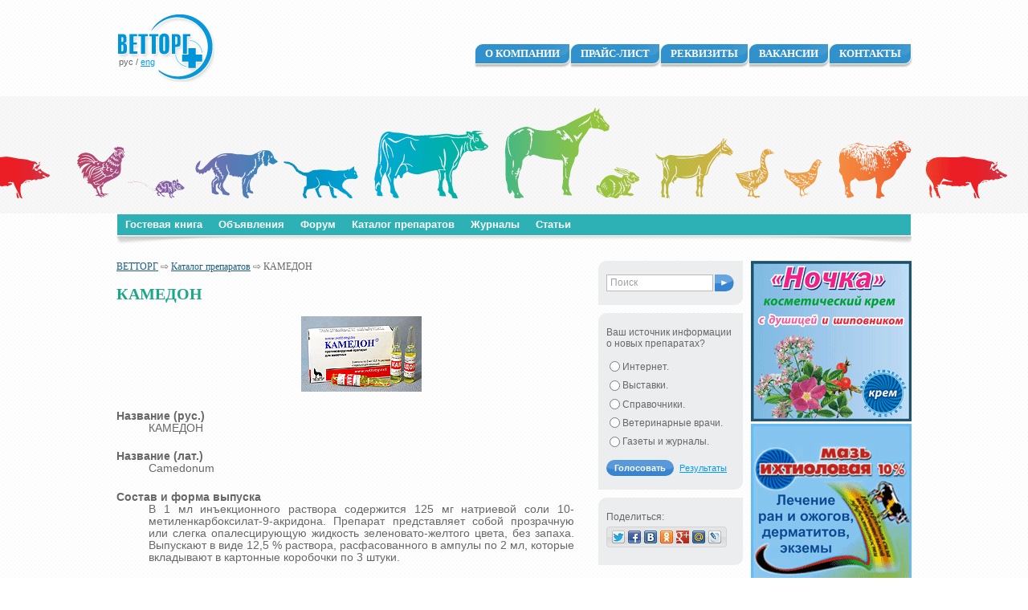

--- FILE ---
content_type: text/html
request_url: https://www.vettorg.ru/catalog/item-780.html
body_size: 26645
content:
<!doctype html>
<html lang="ru-RU">
<head>
    <meta charset="utf-8">
    <title>КАМЕДОН. Каталог ветеринарных препаратов. Инструкция по применению</title>

    <meta http-equiv="Content-Type" content="text/html; charset=UTF-8">
    <meta name="description" content="КАМЕДОН. Антивирусное действие препарата камедона обусловлено его иммуномодулирующими и интерферониндуцирующими свойствами. Введение камедона в организм животных приводит к поликлональной активации В-клеток, и в селезенке животных накапливаются клоны клеток, секретирующие антитела различной специфичности. После внутримышечного введения камедон индуцирует образование в организме животных интерферонов, оказывая антивирусное и противоопухолевое  действие. Камедон быстро проникает в кровь, достигая максимального уровня через 15&nbsp;&#8212; 30 минут. Терапевтическая концентрация сохраняется в течение суток. Из организма камедон выводится в неизменном виде через почки. Препарат нетоксичен.">
    <meta name="keywords" content="КАМЕДОН, ветеринария, ветеринарные препараты каталог препаратов, Инструкция по применению">
    <meta name="google-site-verification" content="08OPZ5FThwNuKQtRG2LxrTpz4UdZrOUzdTh437oJ5cQ" />

    <link rel="shortcut icon" href="/favicon.ico" type="image/x-icon">

    <link rel="shortcut icon" href="/favicon.ico">
    <link rel="stylesheet" href="/css/normalize.css">
    <link rel="stylesheet" href="/css/type.css">
    <link rel="stylesheet" href="/css/layout.css">
    <link rel="stylesheet" href="/css/elements.css">
    <link rel="stylesheet" href="/css/cupertino/jquery-ui-1.9.2.custom.min.css">
    <link rel="stylesheet" href="/css/jquery.fancybox.css">

    <script type="text/javascript" src="/js/jquery-1.8.3.min.js"></script>
    <script type="text/javascript" src="/js/jquery-ui-1.9.2.custom.min.js"></script>
    <script type="text/javascript" src="/js/jquery.fancybox.pack.js"></script>
    <script type="text/javascript" src="/js/site.js"></script>
    <!--[if lt IE 9]>
    <script src="/js/html5shiv.js"></script>
    <script src="/js/html5shiv-printshiv.js"></script>
    <![endif]-->
    
</head>
<body><div id="super-container"><div id="container"><div id="sub-container">

    <header><div id="header">

        <a href="/" role="home"><img id="header-logo" src="/img/logo.png" alt="ВЕТТОРГ" title="[На главную]"></a>

        <ul id="lang-switch">
        <li>
        <span>рус</span>
                 /     </li>
        <li>
        <a href="/en/">eng</a>
                    </li>
    </ul>

        <div id="navig-main">
            <nav>
                <ul><li><a href="/about/">О компании</a></li><li><a href="/pricelist/">Прайс-лист</a></li><li><a href="/details/">Реквизиты</a></li><li><a href="/vacancy/">Вакансии</a></li><li class="last" ><a href="/contacts/">Контакты</a></li></ul>            </nav>
        </div>

        <div id="navig-content">
            <nav>
                <ul><li><a href="/guestbook/">Гостевая книга</a></li><li><a href="/board/">Объявления</a></li><li><a href="http://www.vettorg.net/forum/">Форум</a></li><li class="active "><a href="/catalog/">Каталог препаратов</a></li><li><a href="/magazines/">Журналы</a></li><li class="last" ><a href="/articles/">Статьи</a></li></ul>            </nav>
        </div>
    </div></header>

    <div id="main">
        <div id="content">
            <p id='breadcrumbs'><a href='/'>ВЕТТОРГ</a> &#8680; <a href='/catalog/'>Каталог препаратов</a> &#8680; КАМЕДОН</p>
            <article>
                <header>
                    <h1 class="headline">КАМЕДОН</h1>
                </header>
                <section>

                    

<dl class='catalog-item'><dd class='c'><a href='https://www.vettorg.net/img/pharmacy/fs/fs_0780.jpg' class='lightbox'><img src='https://www.vettorg.net/img/pharmacy/th/th_0780.jpg' alt='КАМЕДОН (Camedonum)' /></a></dd><dt>Название (рус.)</dt><dd>КАМЕДОН</dd><dt>Название (лат.)</dt><dd>Camedonum</dd><dt>Состав и форма выпуска</dt><dd>В 1 мл инъекционного раствора содержится 125 мг натриевой соли 10-метиленкарбоксилат-9-акридона. Препарат представляет собой прозрачную или слегка опалесцирующую жидкость зеленовато-желтого цвета, без запаха. Выпускают в виде 12,5 % раствора, расфасованного в ампулы по 2 мл, которые вкладывают в картонные коробочки по 3 штуки.</dd><dt>Фармакологические свойства</dt><dd>Антивирусное действие препарата камедона обусловлено его иммуномодулирующими и интерферониндуцирующими свойствами. Введение камедона в организм животных приводит к поликлональной активации В-клеток, и в селезенке животных накапливаются клоны клеток, секретирующие антитела различной специфичности. После внутримышечного введения камедон индуцирует образование в организме животных интерферонов, оказывая антивирусное и противоопухолевое  действие. Камедон быстро проникает в кровь, достигая максимального уровня через 15 - 30 минут. Терапевтическая концентрация сохраняется в течение суток. Из организма камедон выводится в неизменном виде через почки. Препарат нетоксичен.</dd><dt>Показания</dt><dd>Лечение и профилактика всех форм чумы плотоядных, парвовирусной инфекции собак, вирусного гепатита собак и других вирусных болезней. Лечение осложнений у животных, перенесших тяжелые вирусные заболевания. В качестве  противоопухолевого средства  для собак и кошек.</dd><dt>Дозы и способ применения</dt><dd>Больным собакам в возрасте до 1 года препарат вводят внутримышечно один раз в день в дозе 20 мг/кг массы животного (0,16 мл/кг массы), старше 1 года - 15 мг/кг массы животного (0,12 мл/кг массы). Курс лечения - 5 - 7 дней, при запоздалом лечении срок может быть продлен до 10 дней. Совместно с камедоном можно использовать антибиотики, сульфаниламиды, гормоны и сыворотки.</dd><dt>Побочные действия</dt><dd>Не вызывает.</dd><dt>Противопоказания</dt><dd>Выраженная недостаточность функции почек.</dd><dt>Особые указания</dt><dd>Особые меры предосторожности не предусмотрены.</dd><dt>Условия хранения</dt><dd>Список Б. В сухом, защищенном от света месте при температуре от 4 до 25 °С. Срок годности - 2 года.</dd><dt>Производитель</dt><dd><strong>Медитэр Научно-исследовательское общество, Россия</strong><br /><p style="text-align: justify">Адрес: 186020, Санкт-Петербург, г. Пушкин, ш. Подбельского, д. 9.<br />
Адрес для переписки: 195297, Санкт-Петербург, а/я 359.<br />
Тел.: (812) 466-66-32</p>
<p style="text-align: justify"><strong><a href="http://vettorg.net/articles/article-566/">Подробнее о производителе</a></strong></p></dd><dt>Продавец</dt><dd><strong>Место Вашей рекламы</strong><br /><p style="text-align: justify">&nbsp;&nbsp;&nbsp;</p>
<p style="text-align: justify">&nbsp;</p>
<p style="text-align: center"><u><strong>По вопросам размещения информации</strong></u></p>
<p style="text-align: center">о ветеринарных препаратах и кормовых добавках</p>
<p style="text-align: center">в&nbsp;<a href="http://vettorg.net/vetbook/">Электронном справочнике &quot;Ветеринарные препараты в России&quot;</a></p>
<p style="text-align: center">и заключения договоров на публикацию</p>
<p style="text-align: center">обращайтесь в ООО &quot;Ветторг&quot; по электронной почте:&nbsp;<a href="mailto:vettorg@mail.ru">vettorg@mail.ru</a></p>
<div>&nbsp;</div>
<p style="text-align: center">&nbsp;<img alt="" align="absMiddle" width="237" height="213" src="/files/image/DogandCat.jpg" /></p></dd></dl>

                    
                </section>
            </article>
        </div>

        <div id="bar-features">
            <div class="feature-item">
                <form class="search quick-search" method="get" action="/search/">
                    <input type="text" name="q" value="Поиск" data-defaulttext="Поиск" class="search-txt"><input type="submit" value="&gt;" title="Найти" class="search-btn">
                     <input type="hidden" name="action" value="search">
                </form>
            </div>

                <div class="feature-item">
        <form method="post"
      action="/polls/"
      class="poll-form"
          >
        <p class="poll-question">
                    Ваш  источник информации о новых препаратах?            </p>
        <div class="poll-options">
        <ul class="radio-group">
                    <li>
                <input
                        type="radio"
                        name="vote"
                        value="30"
                        id="scms-poll-choice-30"
                        class="rad"
                        />
                <label for="scms-poll-choice-30">Интернет.</label>
            </li>
                    <li>
                <input
                        type="radio"
                        name="vote"
                        value="31"
                        id="scms-poll-choice-31"
                        class="rad"
                        />
                <label for="scms-poll-choice-31">Выставки.</label>
            </li>
                    <li>
                <input
                        type="radio"
                        name="vote"
                        value="32"
                        id="scms-poll-choice-32"
                        class="rad"
                        />
                <label for="scms-poll-choice-32">Справочники.</label>
            </li>
                    <li>
                <input
                        type="radio"
                        name="vote"
                        value="33"
                        id="scms-poll-choice-33"
                        class="rad"
                        />
                <label for="scms-poll-choice-33">Ветеринарные врачи.</label>
            </li>
                    <li>
                <input
                        type="radio"
                        name="vote"
                        value="34"
                        id="scms-poll-choice-34"
                        class="rad"
                        />
                <label for="scms-poll-choice-34">Газеты и журналы.</label>
            </li>
                </ul>
    </div>

    <p class="poll-footer">
        <input type="submit" class="button" value="Голосовать">
        <a class="poll-results-link" href="/polls/">Результаты</a>
    </p>

    <input type="hidden" name="poll" value="17" />
    <input type="hidden" name="poll_id" value="17" />
    <input type="hidden" name="cur_page" value="/catalog/item-780.html" />
</form>
    </div>
    
<!-- Hotjar Tracking Code for http://vettorg.ru -->
<script>
    (function(h,o,t,j,a,r){
        h.hj=h.hj||function(){(h.hj.q=h.hj.q||[]).push(arguments)};
        h._hjSettings={hjid:462914,hjsv:5};
        a=o.getElementsByTagName('head')[0];
        r=o.createElement('script');r.async=1;
        r.src=t+h._hjSettings.hjid+j+h._hjSettings.hjsv;
        a.appendChild(r);
    })(window,document,'//static.hotjar.com/c/hotjar-','.js?sv=');
</script>

            <div class="feature-item">
                <div class="widget-invite">
                                        Поделиться:
                    <div class='share-container'><div class='share-buttons'><span class='share-button'><a href="http://twitter.com/share?text=%D0%9A%D0%90%D0%9C%D0%95%D0%94%D0%9E%D0%9D.+%D0%9A%D0%B0%D1%82%D0%B0%D0%BB%D0%BE%D0%B3+%D0%B2%D0%B5%D1%82%D0%B5%D1%80%D0%B8%D0%BD%D0%B0%D1%80%D0%BD%D1%8B%D1%85+%D0%BF%D1%80%D0%B5%D0%BF%D0%B0%D1%80%D0%B0%D1%82%D0%BE%D0%B2.+%D0%98%D0%BD%D1%81%D1%82%D1%80%D1%83%D0%BA%D1%86%D0%B8%D1%8F+%D0%BF%D0%BE+%D0%BF%D1%80%D0%B8%D0%BC%D0%B5%D0%BD%D0%B5%D0%BD%D0%B8%D1%8E&url=https%3A%2F%2Fwww.vettorg.ru%2Fcatalog%2Fitem-780.html" onclick="javascript:window.open(this.href, '', 'menubar=no,toolbar=no,resizable=yes,scrollbars=yes,height=600,width=600');return false;"><img src="/img/ico/share_twitter.png" alt="" title="Ретвит"></a></span><span class='share-button'><a href="http://facebook.com/sharer/sharer.php?u=https%3A%2F%2Fwww.vettorg.ru%2Fcatalog%2Fitem-780.html" onclick="javascript:window.open(this.href, '', 'menubar=no,toolbar=no,resizable=yes,scrollbars=yes,height=600,width=600');return false;"><img src="/img/ico/share_facebook.png" alt="" title="Поделиться через Facebook"></a></span><span class='share-button'><a href="http://vk.com/share.php?url=https%3A%2F%2Fwww.vettorg.ru%2Fcatalog%2Fitem-780.html&title=%D0%9A%D0%90%D0%9C%D0%95%D0%94%D0%9E%D0%9D.%20%D0%9A%D0%B0%D1%82%D0%B0%D0%BB%D0%BE%D0%B3%20%D0%B2%D0%B5%D1%82%D0%B5%D1%80%D0%B8%D0%BD%D0%B0%D1%80%D0%BD%D1%8B%D1%85%20%D0%BF%D1%80%D0%B5%D0%BF%D0%B0%D1%80%D0%B0%D1%82%D0%BE%D0%B2.%20%D0%98%D0%BD%D1%81%D1%82%D1%80%D1%83%D0%BA%D1%86%D0%B8%D1%8F%20%D0%BF%D0%BE%20%D0%BF%D1%80%D0%B8%D0%BC%D0%B5%D0%BD%D0%B5%D0%BD%D0%B8%D1%8E" onclick="javascript:window.open(this.href, '', 'menubar=no,toolbar=no,resizable=yes,scrollbars=yes,height=600,width=600');return false;"><img src="/img/ico/share_vk.png" alt="" title="Поделиться ВКонтакте"></a></span><span class='share-button'><a href="http://www.odnoklassniki.ru/dk?st.cmd=addShare&st.s=1&st._surl=https%3A%2F%2Fwww.vettorg.ru%2Fcatalog%2Fitem-780.html" onclick="javascript:window.open(this.href, '', 'menubar=no,toolbar=no,resizable=yes,scrollbars=yes,height=600,width=600');return false;"><img src="/img/ico/share_odnoklassniki.png" alt="" title="Поделиться через Одноклассники.ру"></a></span><span class='share-button'><a href="https://plus.google.com/share?hl=ru&url=https%3A%2F%2Fwww.vettorg.ru%2Fcatalog%2Fitem-780.html" onclick="javascript:window.open(this.href, '', 'menubar=no,toolbar=no,resizable=yes,scrollbars=yes,height=600,width=600');return false;"><img src="/img/ico/share_googleplus.png" alt="" title="Поделиться через Google+"></a></span><span class='share-button'><a href="http://connect.mail.ru/share?share_url=https%3A%2F%2Fwww.vettorg.ru%2Fcatalog%2Fitem-780.html" onclick="javascript:window.open(this.href, '', 'menubar=no,toolbar=no,resizable=yes,scrollbars=yes,height=600,width=600');return false;"><img src="/img/ico/share_mymailru.png" alt="" title="Поделиться через Мой Мир@mail.ru"></a></span><span class='share-button'><a href="http://www.livejournal.com/update.bml?event=https%3A%2F%2Fwww.vettorg.ru%2Fcatalog%2Fitem-780.html&subject=%D0%9A%D0%90%D0%9C%D0%95%D0%94%D0%9E%D0%9D.+%D0%9A%D0%B0%D1%82%D0%B0%D0%BB%D0%BE%D0%B3+%D0%B2%D0%B5%D1%82%D0%B5%D1%80%D0%B8%D0%BD%D0%B0%D1%80%D0%BD%D1%8B%D1%85+%D0%BF%D1%80%D0%B5%D0%BF%D0%B0%D1%80%D0%B0%D1%82%D0%BE%D0%B2.+%D0%98%D0%BD%D1%81%D1%82%D1%80%D1%83%D0%BA%D1%86%D0%B8%D1%8F+%D0%BF%D0%BE+%D0%BF%D1%80%D0%B8%D0%BC%D0%B5%D0%BD%D0%B5%D0%BD%D0%B8%D1%8E" target="_blank"><img src="/img/ico/share_livejournal.png" alt="" title="Поделиться через Живой Журнал"></a></span></div></div>                </div>
            </div>
        </div>

        <div id="bar-rekl">
                                        <div class="rekl"><a href='https://vetlek.ru/shop/?gid=2377&amp;id=9646'><img src='/img/rekl/re_0028.gif' alt='' title=''></a></div>
                                                        <div class="rekl"><a href='https://vetlek.ru/shop/?gid=2377&amp;id=1244'><img src='/img/rekl/re_0031.gif' alt='' title=''></a></div>
                                    </div>
    </div>

</div><!-- #sub-container -->
</div><!-- #container -->

    <div id="footer-wrapper">
        <footer><div id="footer">
            <div id="footer-inner">
                <div id="contacts-opt" class="footer-block">
                    <section>
                        <header><p class="caption"><strong>Оптовые продажи</strong></p></header>
                        <!--<p class="phones"><span class="phone"><span class="phone-code">(495)</span> 972-87-20</span><span class="comma">,</span> <span class="phone"><span class="phone-code">(495)</span> 771-21-68</span></p>-->
                        <p class="phones"><span class="phones-label">Тел./факс:</span> <span class="phone"><span class="phone-code">(495)</span> 632-28-79</span><span class="comma">,</span> <span class="phone"><span class="phone-code">(495)</span> 632-18-04</span></p>

                        <p class="work-time-info"><span class="work-time-span">9:00 &mdash; 18:00</span> кроме субботы и воскресенья.</p>
                    </section>
                </div>

                <div class="footer-block">
                    <section>
                        <header><p class="caption"><strong><em>Розница</em> <br>Ветаптека на Открытом шоссе</strong></p></header>
                        <p>Москва, Открытое шоссе, дом 5, корпус 6 <br>(метро &laquo;Бульвар Рокоссовского&raquo;)</p>
                        <p class="phones"><span class="phone"><span class="phone-code">(495)</span> 510-86-04</span><span class="comma">,</span> <span class="phone"><span class="phone-code">(499)</span> 168-85-86</span></p>
                        <p class="work-time-info"><span class="work-time-span">9:00 &mdash; 20:00</span> без выходных</p>
                    </section>
                </div>

                <div class="footer-block">
                    <section>
                        <header><p class="caption"><strong><em>Розница</em> <br>Ветаптека на Нижней Красносельской</strong></p></header>
                        <p>Москва, ул. Нижняя Красносельская, д. 28 <br>(метро &laquo;Красносельская&raquo;, &laquo;Бауманская&raquo;).</p>
                        <p class="phones"><span class="phone"><span class="phone-code">(495)</span> 972-74-06</span><span class="comma">,</span> <span class="phone"><span class="phone-code">(499)</span> 261-70-83</span></p>
                        <p class="work-time-info"><span class="work-time-span">9:00 &mdash; 20:00</span> без выходных</p>
                    </section>
                   <section>
                        <header><p class="caption"><strong>Ветаптека на Егерской</strong></p></header>
                        <p>Москва, Егерская, дом 1<br>(метро &laquo;Сокольники&raquo;).</p>
                        <p class="phones"><span class="phone"><span class="phone-code">(495)</span> 962-00-78</span>
                        <span class="comma">,</span> <span class="phone"><span class="phone-code">(499)</span> 962-00-81</span></p>
                        <p class="work-time-info"><span class="work-time-span">9:00 &mdash; 20:00</span> без выходных</p>
                    </section>                        
                </div>

                <div class='counters'><!-- Yandex.Metrika counter -->
<script type="text/javascript" >
   (function(m,e,t,r,i,k,a){m[i]=m[i]||function(){(m[i].a=m[i].a||[]).push(arguments)};
   m[i].l=1*new Date();
   for (var j = 0; j < document.scripts.length; j++) {if (document.scripts[j].src === r) { return; }}
   k=e.createElement(t),a=e.getElementsByTagName(t)[0],k.async=1,k.src=r,a.parentNode.insertBefore(k,a)})
   (window, document, "script", "https://mc.yandex.ru/metrika/tag.js", "ym");

   ym(55474090, "init", {
        clickmap:true,
        trackLinks:true,
        accurateTrackBounce:true
   });
</script>
<noscript><div><img src="https://mc.yandex.ru/watch/55474090" style="position:absolute; left:-9999px;" alt="" /></div></noscript>
<!-- /Yandex.Metrika counter -->
<script src="//www.google-analytics.com/urchin.js" type="text/javascript">
</script>
<script type="text/javascript">
_uacct = "UA-2926543-1";
urchinTracker();
</script>

<!-- Top100 (Kraken) Widget -->
<span id="top100_widget"></span>
<!-- END Top100 (Kraken) Widget -->

<!-- Top100 (Kraken) Counter -->
<script>
    (function (w, d, c) {
    (w[c] = w[c] || []).push(function() {
        var options = {
            project: 6667735,
            element: 'top100_widget',
        };
        try {
            w.top100Counter = new top100(options);
        } catch(e) { }
    });
    var n = d.getElementsByTagName("script")[0],
    s = d.createElement("script"),
    f = function () { n.parentNode.insertBefore(s, n); };
    s.type = "text/javascript";
    s.async = true;
    s.src =
    (d.location.protocol == "https:" ? "https:" : "http:") +
    "//st.top100.ru/top100/top100.js";

    if (w.opera == "[object Opera]") {
    d.addEventListener("DOMContentLoaded", f, false);
} else { f(); }
})(window, document, "_top100q");
</script>
<noscript>
  <img src="//counter.rambler.ru/top100.cnt?pid=6667735" alt="Топ-100" />
</noscript>
<!-- END Top100 (Kraken) Counter -->
<a href="//www.yandex.ru/cy?base=0&host=www.vettorg.ru"> <img src="//www.yandex.ru/cycounter?www.vettorg.ru" width="88" height="31" alt="Яндекс цитирования" border="0" /></a>

<!--LiveInternet counter--><script language="JavaScript"><!--
document.write('<a href="//www.liveinternet.ru/click" '+
'target=liveinternet><img src="//counter.yadro.ru/hit?t11.6;r'+
escape(document.referrer)+((typeof(screen)=='undefined')?'':
';s'+screen.width+'*'+screen.height+'*'+(screen.colorDepth?
screen.colorDepth:screen.pixelDepth))+';'+Math.random()+
'" alt="liveinternet.ru: показано число хитов за 24 часа, посетителей за 24 часа и за сегодн\я" '+
'border=0 width=88 height=31></a>')//--></script><!--/LiveInternet-->
<!-- Rating Mail.ru logo -->
<a href="https://top.mail.ru/jump?from=665370">
<img src="https://top-fwz1.mail.ru/counter?id=665370;t=594;l=1" style="border:0;" height="40" width="88" alt="Top.Mail.Ru" /></a>
<!-- //Rating Mail.ru logo -->
<!-- Rating Mail.ru counter -->
<script type="text/javascript">
var _tmr = window._tmr || (window._tmr = []);
_tmr.push({id: "665370", type: "pageView", start: (new Date()).getTime()});
(function (d, w, id) {
  if (d.getElementById(id)) return;
  var ts = d.createElement("script"); ts.type = "text/javascript"; ts.async = true; ts.id = id;
  ts.src = "https://top-fwz1.mail.ru/js/code.js";
  var f = function () {var s = d.getElementsByTagName("script")[0]; s.parentNode.insertBefore(ts, s);};
  if (w.opera == "[object Opera]") { d.addEventListener("DOMContentLoaded", f, false); } else { f(); }
})(document, window, "topmailru-code");
</script><noscript><div>
<img src="https://top-fwz1.mail.ru/counter?id=665370;js=na" style="border:0;position:absolute;left:-9999px;" alt="Top.Mail.Ru" />
</div></noscript>
<!-- //Rating Mail.ru counter -->

<!--Rating::top.agroserver.ru counter-->
<a href="//agroserver.ru/top/" target="_blank">
<script language="javascript">
var r = escape(document.referrer);
document.write('<img src="//top.agroserver.ru/ct/?uid=5101&ref='+r+'&rd='+Math.random()+'" width="88" height="31" border="0">');
</script></a>
<!--// Rating::top.agroserver.ru counter--></div>
                <div id="smi-info">
                    <p>Свидетельство о регистрации средства массовой информации ПИ 77-5870 от 30.11.2000 г. <br>Использование информации в любых целях без разрешения ООО «Ветторг» запрещено.</p>
                    <p>&copy; 2003–2026 ООО «ВЕТТОРГ» Все права защищены.</p>
                </div>
            </div>
        </div></footer>
    </div><!-- #footer-wrapper -->
</div><!-- super-container -->
</body>
</html>